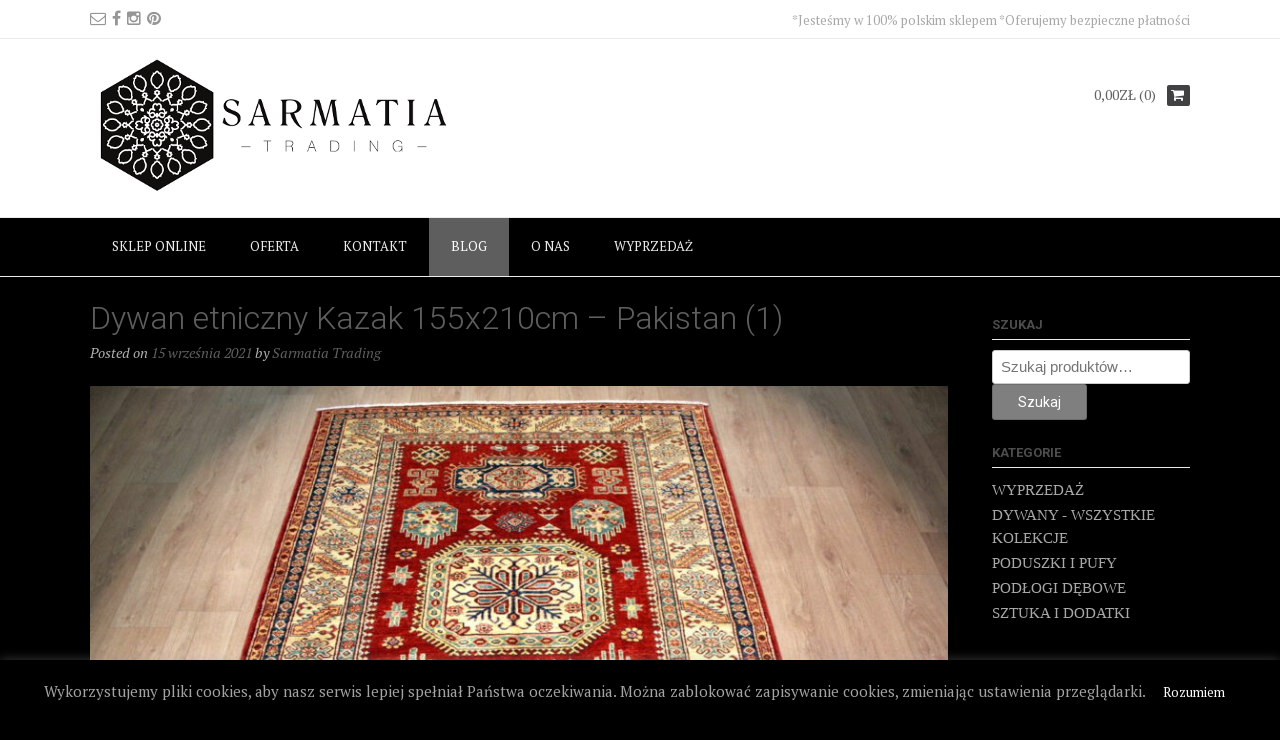

--- FILE ---
content_type: application/javascript
request_url: https://www.sarmatiatrading.pl/wp-content/plugins/woocommerce/assets/client/blocks/wc-blocks-data.js?ver=d4033068c24dafb13ccd
body_size: 19841
content:
(()=>{"use strict";var e={706:e=>{var t,r=function(){function e(e,t){if("function"!=typeof e)throw new TypeError("DataLoader must be constructed with a function which accepts Array<key> and returns Promise<Array<value>>, but got: "+e+".");this._batchLoadFn=e,this._maxBatchSize=function(e){if(!(!e||!1!==e.batch))return 1;var t=e&&e.maxBatchSize;if(void 0===t)return 1/0;if("number"!=typeof t||t<1)throw new TypeError("maxBatchSize must be a positive number: "+t);return t}(t),this._batchScheduleFn=function(e){var t=e&&e.batchScheduleFn;if(void 0===t)return a;if("function"!=typeof t)throw new TypeError("batchScheduleFn must be a function: "+t);return t}(t),this._cacheKeyFn=function(e){var t=e&&e.cacheKeyFn;if(void 0===t)return function(e){return e};if("function"!=typeof t)throw new TypeError("cacheKeyFn must be a function: "+t);return t}(t),this._cacheMap=function(e){if(!(!e||!1!==e.cache))return null;var t=e&&e.cacheMap;if(void 0===t)return new Map;if(null!==t){var r=["get","set","delete","clear"].filter((function(e){return t&&"function"!=typeof t[e]}));if(0!==r.length)throw new TypeError("Custom cacheMap missing methods: "+r.join(", "))}return t}(t),this._batch=null}var t=e.prototype;return t.load=function(e){if(null==e)throw new TypeError("The loader.load() function must be called with a value, but got: "+String(e)+".");var t=function(e){var t=e._batch;if(null!==t&&!t.hasDispatched&&t.keys.length<e._maxBatchSize&&(!t.cacheHits||t.cacheHits.length<e._maxBatchSize))return t;var r={hasDispatched:!1,keys:[],callbacks:[]};return e._batch=r,e._batchScheduleFn((function(){!function(e,t){if(t.hasDispatched=!0,0!==t.keys.length){var r=e._batchLoadFn(t.keys);if(!r||"function"!=typeof r.then)return s(e,t,new TypeError("DataLoader must be constructed with a function which accepts Array<key> and returns Promise<Array<value>>, but the function did not return a Promise: "+String(r)+"."));r.then((function(e){if(!n(e))throw new TypeError("DataLoader must be constructed with a function which accepts Array<key> and returns Promise<Array<value>>, but the function did not return a Promise of an Array: "+String(e)+".");if(e.length!==t.keys.length)throw new TypeError("DataLoader must be constructed with a function which accepts Array<key> and returns Promise<Array<value>>, but the function did not return a Promise of an Array of the same length as the Array of keys.\n\nKeys:\n"+String(t.keys)+"\n\nValues:\n"+String(e));i(t);for(var r=0;r<t.callbacks.length;r++){var a=e[r];a instanceof Error?t.callbacks[r].reject(a):t.callbacks[r].resolve(a)}})).catch((function(r){s(e,t,r)}))}else i(t)}(e,r)})),r}(this),r=this._cacheMap,a=this._cacheKeyFn(e);if(r){var o=r.get(a);if(o){var c=t.cacheHits||(t.cacheHits=[]);return new Promise((function(e){c.push((function(){e(o)}))}))}}t.keys.push(e);var l=new Promise((function(e,r){t.callbacks.push({resolve:e,reject:r})}));return r&&r.set(a,l),l},t.loadMany=function(e){if(!n(e))throw new TypeError("The loader.loadMany() function must be called with Array<key> but got: "+e+".");for(var t=[],r=0;r<e.length;r++)t.push(this.load(e[r]).catch((function(e){return e})));return Promise.all(t)},t.clear=function(e){var t=this._cacheMap;if(t){var r=this._cacheKeyFn(e);t.delete(r)}return this},t.clearAll=function(){var e=this._cacheMap;return e&&e.clear(),this},t.prime=function(e,t){var r=this._cacheMap;if(r){var a,s=this._cacheKeyFn(e);void 0===r.get(s)&&(t instanceof Error?(a=Promise.reject(t)).catch((function(){})):a=Promise.resolve(t),r.set(s,a))}return this},e}(),a="object"==typeof process&&"function"==typeof process.nextTick?function(e){t||(t=Promise.resolve()),t.then((function(){process.nextTick(e)}))}:"function"==typeof setImmediate?function(e){setImmediate(e)}:function(e){setTimeout(e)};function s(e,t,r){i(t);for(var a=0;a<t.keys.length;a++)e.clear(t.keys[a]),t.callbacks[a].reject(r)}function i(e){if(e.cacheHits)for(var t=0;t<e.cacheHits.length;t++)e.cacheHits[t]()}function n(e){return"object"==typeof e&&null!==e&&"number"==typeof e.length&&(0===e.length||e.length>0&&Object.prototype.hasOwnProperty.call(e,e.length-1))}e.exports=r}},t={};function r(a){var s=t[a];if(void 0!==s)return s.exports;var i=t[a]={exports:{}};return e[a](i,i.exports,r),i.exports}r.n=e=>{var t=e&&e.__esModule?()=>e.default:()=>e;return r.d(t,{a:t}),t},r.d=(e,t)=>{for(var a in t)r.o(t,a)&&!r.o(e,a)&&Object.defineProperty(e,a,{enumerable:!0,get:t[a]})},r.o=(e,t)=>Object.prototype.hasOwnProperty.call(e,t),r.r=e=>{"undefined"!=typeof Symbol&&Symbol.toStringTag&&Object.defineProperty(e,Symbol.toStringTag,{value:"Module"}),Object.defineProperty(e,"__esModule",{value:!0})};var a={};(()=>{r.r(a),r.d(a,{API_BLOCK_NAMESPACE:()=>I,CART_STORE_KEY:()=>Zt,CHECKOUT_STORE_KEY:()=>Oa,COLLECTIONS_STORE_KEY:()=>Za,EMPTY_CART_COUPONS:()=>C,EMPTY_CART_CROSS_SELLS:()=>O,EMPTY_CART_ERRORS:()=>N,EMPTY_CART_FEES:()=>M,EMPTY_CART_ITEMS:()=>D,EMPTY_CART_ITEM_ERRORS:()=>k,EMPTY_EXTENSIONS:()=>U,EMPTY_PAYMENT_METHODS:()=>L,EMPTY_PAYMENT_REQUIREMENTS:()=>Y,EMPTY_SHIPPING_RATES:()=>x,EMPTY_TAX_LINES:()=>j,PAYMENT_STORE_KEY:()=>si,QUERY_STATE_STORE_KEY:()=>mi,SCHEMA_STORE_KEY:()=>Ai,STORE_NOTICES_STORE_KEY:()=>Mi,VALIDATION_STORE_KEY:()=>Wi,getErrorDetails:()=>xt,hasInState:()=>xa,processErrorResponse:()=>Ut,updateState:()=>Qa});var e={};r.r(e),r.d(e,{getCartData:()=>q,getCartErrors:()=>Q,getCartItem:()=>re,getCartMeta:()=>X,getCartTotals:()=>K,getCouponBeingApplied:()=>J,getCouponBeingRemoved:()=>te,getCustomerData:()=>B,getHasCalculatedShipping:()=>z,getItemsPendingDelete:()=>ce,getItemsPendingQuantityUpdate:()=>oe,getNeedsShipping:()=>G,getShippingRates:()=>$,isApplyingCoupon:()=>W,isCartDataStale:()=>Z,isCustomerDataUpdating:()=>ie,isItemPendingDelete:()=>se,isItemPendingQuantity:()=>ae,isRemovingCoupon:()=>ee,isShippingRateBeingSelected:()=>ne});var t={};r.r(t),r.d(t,{addItemToCart:()=>pt,applyCoupon:()=>dt,applyExtensionCartUpdate:()=>lt,changeCartItemQuantity:()=>mt,itemIsPendingDelete:()=>it,itemIsPendingQuantity:()=>st,receiveApplyingCoupon:()=>tt,receiveCart:()=>Qe,receiveCartContents:()=>et,receiveCartItem:()=>at,receiveError:()=>We,receiveRemovingCoupon:()=>rt,removeCoupon:()=>ut,removeItemFromCart:()=>_t,selectShippingRate:()=>ht,setBillingAddress:()=>yt,setCartData:()=>Ze,setErrorData:()=>Je,setIsCartDataStale:()=>nt,setShippingAddress:()=>Et,shippingRatesBeingSelected:()=>ct,updateCustomerData:()=>gt,updatingCustomerData:()=>ot});var s={};r.r(s),r.d(s,{getCartData:()=>St,getCartTotals:()=>Tt});var i={};r.r(i),r.d(i,{getAdditionalFields:()=>Ir,getCheckoutStatus:()=>Cr,getCustomerId:()=>fr,getExtensionData:()=>Rr,getOrderId:()=>vr,getOrderNotes:()=>Ar,getRedirectUrl:()=>Pr,getShouldCreateAccount:()=>wr,getUseShippingAsBilling:()=>br,hasError:()=>Dr,hasOrder:()=>Or,isAfterProcessing:()=>xr,isBeforeProcessing:()=>Nr,isCalculating:()=>Yr,isComplete:()=>Mr,isIdle:()=>kr,isProcessing:()=>Lr,prefersCollection:()=>Ur});var n={};r.r(n),r.d(n,{__internalDecrementCalculating:()=>ha,__internalEmitAfterProcessingEvents:()=>na,__internalEmitValidateEvent:()=>ia,__internalIncrementCalculating:()=>ma,__internalProcessCheckoutResponse:()=>sa,__internalSetAfterProcessing:()=>da,__internalSetBeforeProcessing:()=>ca,__internalSetComplete:()=>ua,__internalSetCustomerId:()=>ya,__internalSetExtensionData:()=>va,__internalSetHasError:()=>_a,__internalSetIdle:()=>oa,__internalSetOrderNotes:()=>Ta,__internalSetProcessing:()=>la,__internalSetRedirectUrl:()=>pa,__internalSetShouldCreateAccount:()=>ga,__internalSetUseShippingAsBilling:()=>Ea,setAdditionalFields:()=>Sa,setPrefersCollection:()=>fa});var o={};r.r(o),r.d(o,{getCollection:()=>Ya,getCollectionError:()=>Ua,getCollectionHeader:()=>ja,getCollectionLastModified:()=>Ha});var c={};r.r(c),r.d(c,{receiveCollection:()=>qa,receiveCollectionError:()=>Ba,receiveLastModified:()=>$a});var l={};r.r(l),r.d(l,{getCollection:()=>za,getCollectionHeader:()=>Ka});var d={};r.r(d),r.d(d,{__internalEmitPaymentProcessingEvent:()=>ms,__internalRemoveAvailableExpressPaymentMethod:()=>Cs,__internalRemoveAvailablePaymentMethod:()=>Is,__internalSetActivePaymentMethod:()=>As,__internalSetAvailableExpressPaymentMethods:()=>ws,__internalSetAvailablePaymentMethods:()=>Rs,__internalSetExpressPaymentError:()=>_s,__internalSetExpressPaymentMethodsInitialized:()=>fs,__internalSetExpressPaymentStarted:()=>ys,__internalSetPaymentError:()=>gs,__internalSetPaymentIdle:()=>hs,__internalSetPaymentMethodData:()=>Ps,__internalSetPaymentMethodsInitialized:()=>Ts,__internalSetPaymentProcessing:()=>Es,__internalSetPaymentReady:()=>Ss,__internalSetPaymentResult:()=>bs,__internalSetShouldSavePaymentMethod:()=>vs,__internalUpdateAvailablePaymentMethods:()=>Ds});var u={};r.r(u),r.d(u,{expressPaymentMethodsInitialized:()=>Ws,getActivePaymentMethod:()=>qs,getActiveSavedPaymentMethods:()=>Xs,getActiveSavedToken:()=>Vs,getAvailableExpressPaymentMethods:()=>$s,getAvailablePaymentMethods:()=>Bs,getCurrentStatus:()=>Zs,getIncompatiblePaymentMethods:()=>zs,getPaymentMethodData:()=>Gs,getPaymentResult:()=>ei,getSavedPaymentMethods:()=>Ks,getShouldSavePaymentMethod:()=>Js,getState:()=>ti,hasPaymentError:()=>js,isExpressPaymentMethodActive:()=>Fs,isExpressPaymentStarted:()=>xs,isPaymentFailed:()=>Hs,isPaymentIdle:()=>ks,isPaymentPristine:()=>Ms,isPaymentProcessing:()=>Ls,isPaymentReady:()=>Ys,isPaymentStarted:()=>Ns,isPaymentSuccess:()=>Us,paymentMethodsInitialized:()=>Qs});var p={};r.r(p),r.d(p,{getValueForQueryContext:()=>ci,getValueForQueryKey:()=>oi});var _={};r.r(_),r.d(_,{setQueryValue:()=>ui,setValueForQueryContext:()=>pi});var m={};r.r(m),r.d(m,{getRoute:()=>hi,getRoutes:()=>yi});var h={};r.r(h),r.d(h,{receiveRoutes:()=>gi});var y={};r.r(y),r.d(y,{getRoute:()=>Si,getRoutes:()=>Ti});var E={};r.r(E),r.d(E,{registerContainer:()=>bi,unregisterContainer:()=>Ri});var g={};r.r(g),r.d(g,{getRegisteredContainers:()=>wi});var S={};r.r(S),r.d(S,{clearAllValidationErrors:()=>Fi,clearValidationError:()=>Vi,clearValidationErrors:()=>Hi,hideValidationError:()=>qi,setValidationErrors:()=>ji,showAllValidationErrors:()=>$i,showValidationError:()=>Bi});var T={};r.r(T),r.d(T,{getValidationError:()=>Gi,getValidationErrorId:()=>zi,hasValidationErrors:()=>Ki});const f=window.wp.notices,v=window.wp.data,A=window.wp.dataControls,P=window.wp.i18n,b="wc/store/cart",R={code:"cart_api_error",message:(0,P.__)("Unable to get cart data from the API.","woocommerce"),data:{status:500}},w=window.wc.wcSettings,I="wc/blocks",C=[],D=[],O=[],M=[],k=[],N=[],x=[],L=[],Y=[],U={},j=[],H={};Object.keys(w.defaultFields).forEach((e=>{H[e]=""})),delete H.email;const F={};Object.keys(w.defaultFields).forEach((e=>{F[e]=""}));const V={cartItemsPendingQuantity:[],cartItemsPendingDelete:[],cartData:{coupons:C,shippingRates:x,shippingAddress:H,billingAddress:F,items:D,itemsCount:0,itemsWeight:0,crossSells:O,needsShipping:!0,needsPayment:!1,hasCalculatedShipping:!0,fees:M,totals:{currency_code:"",currency_symbol:"",currency_minor_unit:2,currency_decimal_separator:".",currency_thousand_separator:",",currency_prefix:"",currency_suffix:"",total_items:"0",total_items_tax:"0",total_fees:"0",total_fees_tax:"0",total_discount:"0",total_discount_tax:"0",total_shipping:"0",total_shipping_tax:"0",total_price:"0",total_tax:"0",tax_lines:j},errors:k,paymentMethods:L,paymentRequirements:Y,extensions:U},metaData:{updatingCustomerData:!1,updatingSelectedRate:!1,applyingCoupon:"",removingCoupon:"",isCartDataStale:!1},errors:N},q=e=>e.cartData,B=e=>({shippingAddress:e.cartData.shippingAddress,billingAddress:e.cartData.billingAddress}),$=e=>e.cartData.shippingRates,G=e=>e.cartData.needsShipping,z=e=>e.cartData.hasCalculatedShipping,K=e=>e.cartData.totals||V.cartData.totals,X=e=>e.metaData||V.metaData,Q=e=>e.errors,W=e=>!!e.metaData.applyingCoupon,Z=e=>e.metaData.isCartDataStale,J=e=>e.metaData.applyingCoupon||"",ee=e=>!!e.metaData.removingCoupon,te=e=>e.metaData.removingCoupon||"",re=(e,t)=>e.cartData.items.find((e=>e.key===t)),ae=(e,t)=>e.cartItemsPendingQuantity.includes(t),se=(e,t)=>e.cartItemsPendingDelete.includes(t),ie=e=>!!e.metaData.updatingCustomerData,ne=e=>!!e.metaData.updatingSelectedRate,oe=e=>e.cartItemsPendingQuantity,ce=e=>e.cartItemsPendingDelete;var le=function(){return le=Object.assign||function(e){for(var t,r=1,a=arguments.length;r<a;r++)for(var s in t=arguments[r])Object.prototype.hasOwnProperty.call(t,s)&&(e[s]=t[s]);return e},le.apply(this,arguments)};function de(e){return e.toLowerCase()}Object.create,Object.create,"function"==typeof SuppressedError&&SuppressedError;var ue=[/([a-z0-9])([A-Z])/g,/([A-Z])([A-Z][a-z])/g],pe=/[^A-Z0-9]+/gi;function _e(e,t,r){return t instanceof RegExp?e.replace(t,r):t.reduce((function(e,t){return e.replace(t,r)}),e)}function me(e,t){var r=e.charAt(0),a=e.substr(1).toLowerCase();return t>0&&r>="0"&&r<="9"?"_"+r+a:""+r.toUpperCase()+a}function he(e,t){return 0===t?e.toLowerCase():me(e,t)}const ye=e=>((e,t)=>Object.entries(e).reduce(((e,[r,a])=>({...e,[t(0,r)]:a})),{}))(e,((e,t)=>{return void 0===r&&(r={}),function(e,t){return void 0===t&&(t={}),function(e,t){void 0===t&&(t={});for(var r=t.splitRegexp,a=void 0===r?ue:r,s=t.stripRegexp,i=void 0===s?pe:s,n=t.transform,o=void 0===n?de:n,c=t.delimiter,l=void 0===c?" ":c,d=_e(_e(e,a,"$1\0$2"),i,"\0"),u=0,p=d.length;"\0"===d.charAt(u);)u++;for(;"\0"===d.charAt(p-1);)p--;return d.slice(u,p).split("\0").map(o).join(l)}(e,le({delimiter:"",transform:me},t))}(t,le({transform:he},r));var r})),Ee=window.CustomEvent||null,ge=(e,{bubbles:t=!1,cancelable:r=!1,element:a,detail:s={}})=>{if(!Ee)return;a||(a=document.body);const i=new Ee(e,{bubbles:t,cancelable:r,detail:s});a.dispatchEvent(i)},Se="SET_CART_DATA",Te="SET_ERROR_DATA",fe="APPLYING_COUPON",ve="REMOVING_COUPON",Ae="RECEIVE_CART_ITEM",Pe="ITEM_PENDING_QUANTITY",be="SET_IS_CART_DATA_STALE",Re="RECEIVE_REMOVED_ITEM",we="UPDATING_CUSTOMER_DATA",Ie="SET_BILLING_ADDRESS",Ce="SET_SHIPPING_ADDRESS",De="UPDATING_SELECTED_SHIPPING_RATE",Oe=window.wp.apiFetch;var Me=r.n(Oe),ke=r(706),Ne=r.n(ke);const xe={},Le={code:"invalid_json",message:(0,P.__)("The response is not a valid JSON response.","woocommerce")},Ye=e=>{Me().setNonce&&"function"==typeof Me().setNonce?Me().setNonce(e):console.error('The monkey patched function on APIFetch, "setNonce", is not present, likely another plugin or some other code has removed this augmentation')},Ue=new(Ne())((e=>Me()({path:"/wc/store/v1/batch",method:"POST",data:{requests:e.map((e=>({...e,body:null==e?void 0:e.data})))}}).then((t=>(function(e){if("object"!=typeof e||null===e||!e.hasOwnProperty("responses"))throw new Error("Response not valid")}(t),e.map(((e,r)=>t.responses[r]||xe)))))),{batchScheduleFn:e=>setTimeout(e,300),cache:!1,maxBatchSize:25}),je=e=>({type:"API_FETCH_WITH_HEADERS",options:e}),He=e=>new Promise(((t,r)=>{e.method&&"GET"!==e.method?(async e=>await Ue.load(e))(e).then((e=>{throw function(e){if("object"!=typeof e||null===e||!("body"in e)||!("headers"in e))throw new Error("Response not valid")}(e),e.status>=200&&e.status<300&&(t({response:e.body,headers:e.headers}),Ye(e.headers)),e})).catch((e=>{e.headers&&Ye(e.headers),e.body?r(e.body):r(e)})):Me()({...e,parse:!1}).then((e=>{e.json().then((r=>{t({response:r,headers:e.headers}),Ye(e.headers)})).catch((()=>{r(Le)}))})).catch((e=>{Ye(e.headers),"function"==typeof e.json?e.json().then((e=>{r(e)})).catch((()=>{r(Le)})):r(e.message)}))})),Fe=e=>He(e),Ve={API_FETCH_WITH_HEADERS:({options:e})=>He(e)},qe=e=>!(e=>null===e)(e)&&e instanceof Object&&e.constructor===Object;function Be(e,t){return qe(e)&&t in e}const $e=e=>qe(e)&&Be(e,"code")&&Be(e,"message"),Ge=e=>e.quantity>=e.quantity_limits.minimum&&e.quantity<=e.quantity_limits.maximum&&e.quantity%e.quantity_limits.multiple_of==0,ze=(0,P.__)("Something went wrong. Please contact us to get assistance.","woocommerce"),Ke=(e,t,r)=>{const a=null==r?void 0:r.context;(0,v.select)("wc/store/payment").isExpressPaymentMethodActive()||void 0===a||(0,v.dispatch)("core/notices").createNotice(e,t,{isDismissible:!0,...r,context:a})},Xe=window.wp.htmlEntities,Qe=e=>({dispatch:t,select:r})=>{const a=ye(e),s=r.getCartData();((e=null,t=null)=>{t&&t.forEach((e=>{(0,v.dispatch)("core/notices").removeNotice(e.code,"wc/cart")})),null!==e&&e.forEach((e=>{$e(e)&&Ke("error",(0,Xe.decodeEntities)(e.message),{id:e.code,context:"wc/cart",isDismissible:!1})}))})(a.errors,s.errors),(({oldCart:e,newCart:t,cartItemsPendingQuantity:r=[],cartItemsPendingDelete:a=[]})=>{(0,v.select)(b).hasFinishedResolution("getCartData")&&(((e,t,r)=>{e.items.forEach((e=>{r.includes(e.key)||t.items.find((t=>t&&t.key===e.key))||(0,v.dispatch)("core/notices").createInfoNotice((0,P.sprintf)(/* translators: %s is the name of the item. */ /* translators: %s is the name of the item. */
(0,P.__)('"%s" was removed from your cart.',"woocommerce"),e.name),{context:"wc/cart",speak:!0,type:"snackbar",id:`${e.key}-removed`})}))})(e,t,a),((e,t)=>{t.items.forEach((t=>{const r=e.items.find((e=>e&&e.key===t.key)),a=0===e.items.length;if(!r&&!a)return;if(Ge(t))return;const s=t.quantity>t.quantity_limits.maximum,i=t.quantity<t.quantity_limits.minimum,n=t.quantity%t.quantity_limits.multiple_of!=0;(s||i||n)&&(n?(0,v.dispatch)("core/notices").createInfoNotice((0,P.sprintf)(/* translators: %1$s is the name of the item, %2$d is the quantity of the item. %3$d is a number that the quantity must be a multiple of. */ /* translators: %1$s is the name of the item, %2$d is the quantity of the item. %3$d is a number that the quantity must be a multiple of. */
(0,P.__)('The quantity of "%1$s" was changed to %2$d. You must purchase this product in groups of %3$d.',"woocommerce"),t.name,Math.floor(t.quantity/t.quantity_limits.multiple_of)*t.quantity_limits.multiple_of,t.quantity_limits.multiple_of),{context:"wc/cart",speak:!0,type:"snackbar",id:`${t.key}-quantity-update`}):i?(0,v.dispatch)("core/notices").createInfoNotice((0,P.sprintf)(/* translators: %1$s is the name of the item, %2$d is the quantity of the item. */ /* translators: %1$s is the name of the item, %2$d is the quantity of the item. */
(0,P.__)('The quantity of "%1$s" was increased to %2$d. This is the minimum required quantity.',"woocommerce"),t.name,t.quantity_limits.minimum),{context:"wc/cart",speak:!0,type:"snackbar",id:`${t.key}-quantity-update`}):(0,v.dispatch)("core/notices").createInfoNotice((0,P.sprintf)(/* translators: %1$s is the name of the item, %2$d is the quantity of the item. */ /* translators: %1$s is the name of the item, %2$d is the quantity of the item. */
(0,P.__)('The quantity of "%1$s" was decreased to %2$d. This is the maximum allowed quantity.',"woocommerce"),t.name,t.quantity_limits.maximum),{context:"wc/cart",speak:!0,type:"snackbar",id:`${t.key}-quantity-update`}))}))})(e,t),((e,t,r)=>{t.items.forEach((t=>{if(r.includes(t.key))return;const a=e.items.find((e=>e&&e.key===t.key));return a&&t.key===a.key?(t.quantity!==a.quantity&&Ge(t)&&(0,v.dispatch)("core/notices").createInfoNotice((0,P.sprintf)(/* translators: %1$s is the name of the item, %2$d is the quantity of the item. */ /* translators: %1$s is the name of the item, %2$d is the quantity of the item. */
(0,P.__)('The quantity of "%1$s" was changed to %2$d.',"woocommerce"),t.name,t.quantity),{context:"wc/cart",speak:!0,type:"snackbar",id:`${t.key}-quantity-update`}),t):void 0}))})(e,t,r))})({oldCart:s,newCart:a,cartItemsPendingQuantity:r.getItemsPendingQuantityUpdate(),cartItemsPendingDelete:r.getItemsPendingDelete()}),t.setCartData(a)},We=(e=null)=>({dispatch:t})=>{var r,a;$e(e)&&(t.setErrorData(e),null!==(r=e.data)&&void 0!==r&&r.cart&&t.receiveCart(null==e||null===(a=e.data)||void 0===a?void 0:a.cart))},Ze=e=>({type:Se,response:e}),Je=e=>({type:Te,error:e}),et=e=>{const t=ye(e),{shippingAddress:r,billingAddress:a,...s}=t;return{type:Se,response:s}},tt=e=>({type:fe,couponCode:e}),rt=e=>({type:ve,couponCode:e}),at=(e=null)=>({type:Ae,cartItem:e}),st=(e,t=!0)=>({type:Pe,cartItemKey:e,isPendingQuantity:t}),it=(e,t=!0)=>({type:Re,cartItemKey:e,isPendingDelete:t}),nt=(e=!0)=>({type:be,isCartDataStale:e}),ot=e=>({type:we,isResolving:e}),ct=e=>({type:De,isResolving:e}),lt=e=>async({dispatch:t})=>{try{const{response:r}=await Fe({path:"/wc/store/v1/cart/extensions",method:"POST",data:{namespace:e.namespace,data:e.data},cache:"no-store"});return t.receiveCart(r),r}catch(e){return t.receiveError(e),Promise.reject(e)}},dt=e=>async({dispatch:t})=>{try{t.receiveApplyingCoupon(e);const{response:r}=await Fe({path:"/wc/store/v1/cart/apply-coupon",method:"POST",data:{code:e},cache:"no-store"});return t.receiveCart(r),r}catch(e){return t.receiveError(e),Promise.reject(e)}finally{t.receiveApplyingCoupon("")}},ut=e=>async({dispatch:t})=>{try{t.receiveRemovingCoupon(e);const{response:r}=await Fe({path:"/wc/store/v1/cart/remove-coupon",method:"POST",data:{code:e},cache:"no-store"});return t.receiveCart(r),r}catch(e){return t.receiveError(e),Promise.reject(e)}finally{t.receiveRemovingCoupon("")}},pt=(e,t=1)=>async({dispatch:r})=>{try{ge("wc-blocks_adding_to_cart",{bubbles:!0,cancelable:!0});const{response:a}=await Fe({path:"/wc/store/v1/cart/add-item",method:"POST",data:{id:e,quantity:t},cache:"no-store"});return r.receiveCart(a),(({preserveCartData:e=!1})=>{ge("wc-blocks_added_to_cart",{bubbles:!0,cancelable:!0,detail:{preserveCartData:e}})})({preserveCartData:!0}),a}catch(e){return r.receiveError(e),Promise.reject(e)}},_t=e=>async({dispatch:t})=>{try{t.itemIsPendingDelete(e);const{response:r}=await Fe({path:"/wc/store/v1/cart/remove-item",data:{key:e},method:"POST",cache:"no-store"});return t.receiveCart(r),r}catch(e){return t.receiveError(e),Promise.reject(e)}finally{t.itemIsPendingDelete(e,!1)}},mt=(e,t)=>async({dispatch:r,select:a})=>{const s=a.getCartItem(e);if((null==s?void 0:s.quantity)!==t)try{r.itemIsPendingQuantity(e);const{response:a}=await Fe({path:"/wc/store/v1/cart/update-item",method:"POST",data:{key:e,quantity:t},cache:"no-store"});return r.receiveCart(a),a}catch(e){return r.receiveError(e),Promise.reject(e)}finally{r.itemIsPendingQuantity(e,!1)}},ht=(e,t=null)=>async({dispatch:r,select:a})=>{var s;const i=null===(s=a.getShippingRates().find((e=>e.package_id===t)))||void 0===s?void 0:s.shipping_rates.find((e=>!0===e.selected));if((null==i?void 0:i.rate_id)!==e)try{r.shippingRatesBeingSelected(!0);const{response:a}=await Fe({path:"/wc/store/v1/cart/select-shipping-rate",method:"POST",data:{package_id:t,rate_id:e},cache:"no-store"}),{shipping_address:s,billing_address:i,...n}=a;return r.receiveCart(n),a}catch(e){return r.receiveError(e),Promise.reject(e)}finally{r.shippingRatesBeingSelected(!1)}},yt=e=>({type:Ie,billingAddress:e}),Et=e=>({type:Ce,shippingAddress:e}),gt=(e,t=!0)=>async({dispatch:r})=>{try{r.updatingCustomerData(!0);const{response:a}=await Fe({path:"/wc/store/v1/cart/update-customer",method:"POST",data:e,cache:"no-store"});return t?r.receiveCartContents(a):r.receiveCart(a),a}catch(e){return r.receiveError(e),Promise.reject(e)}finally{r.updatingCustomerData(!1)}},St=()=>async({dispatch:e})=>{const t=await Me()({path:"/wc/store/v1/cart",method:"GET",cache:"no-store"}),{receiveCart:r,receiveError:a}=e;t?r(t):a(R)},Tt=()=>async({resolveSelect:e})=>{await e.getCartData()},ft=(e=[],t)=>t.type===Ae?e.map((e=>{var r;return e.key===(null===(r=t.cartItem)||void 0===r?void 0:r.key)?t.cartItem:e})):e,vt=(e,t)=>t.reduce(((t,r)=>(e&&e.hasOwnProperty(r)&&(t[r]=e[r]),t)),{}),At=(e,t,r)=>{let a,s=null;const i=(...i)=>{s=i,a&&clearTimeout(a),a=setTimeout((()=>{a=null,!r&&s&&e(...s)}),t),r&&!a&&e(...i)};return i.flush=()=>{a&&s&&(e(...s),clearTimeout(a),a=null)},i},Pt=window.wp.isShallowEqual;var bt=r.n(Pt);const Rt=e=>"string"==typeof e,wt=(e,t)=>e[t]?Array.from(e[t].values()).sort(((e,t)=>e.priority-t.priority)):[];let It=function(e){return e.SUCCESS="success",e.FAIL="failure",e.ERROR="error",e}({}),Ct=function(e){return e.CART="wc/cart",e.CHECKOUT="wc/checkout",e.PAYMENTS="wc/checkout/payments",e.EXPRESS_PAYMENTS="wc/checkout/express-payments",e.CONTACT_INFORMATION="wc/checkout/contact-information",e.SHIPPING_ADDRESS="wc/checkout/shipping-address",e.BILLING_ADDRESS="wc/checkout/billing-address",e.SHIPPING_METHODS="wc/checkout/shipping-methods",e.CHECKOUT_ACTIONS="wc/checkout/checkout-actions",e.ADDITIONAL_INFORMATION="wc/checkout/additional-information",e}({});const Dt=(e,t)=>qe(e)&&"type"in e&&e.type===t,Ot=e=>Dt(e,It.SUCCESS),Mt=e=>Dt(e,It.ERROR),kt=e=>Dt(e,It.FAIL),Nt=e=>!qe(e)||void 0===e.retry||!0===e.retry,xt=e=>{const t=Be(e.data,"details")?Object.entries(e.data.details):null;return t?t.reduce(((e,[t,{code:r,message:a,additional_errors:s=[],data:i}])=>[...e,{param:t,id:`${t}_${r}`,code:r,message:(0,Xe.decodeEntities)(a),data:i},...Array.isArray(s)?s.flatMap((e=>{if(!Be(e,"code")||!Be(e,"message"))return[];const r=[{param:t,id:`${t}_${e.code}`,code:e.code,message:(0,Xe.decodeEntities)(e.message),data:i}];return void 0!==e.data?[...r,...xt(e)]:r})):[]]),[]):[]},Lt=e=>{switch(e){case"woocommerce_rest_missing_email_address":case"woocommerce_rest_invalid_email_address":return Ct.CONTACT_INFORMATION;default:return Ct.CART}},Yt=(e,t)=>{switch(e){case"invalid_email":return Ct.CONTACT_INFORMATION;case"billing_address":return"invalid_email"===t?Ct.CONTACT_INFORMATION:Ct.BILLING_ADDRESS;case"shipping_address":return Ct.SHIPPING_ADDRESS;default:return}},Ut=(e,t)=>{if(!$e(e))return;if("rest_invalid_param"===e.code)return((e,t)=>{xt(e).forEach((({code:e,message:r,id:a,param:s,data:i})=>{let n="";qe(i)&&Be(i,"key")&&Be(i,"location")&&Rt(i.location)&&(n=(e=>{switch(e){case"contact":return Ct.CONTACT_INFORMATION;case"additional":return Ct.ADDITIONAL_INFORMATION;default:return}})(i.location)),Ke("error",r,{id:a,context:t||n||Yt(s,e)||Lt(e)})}))})(e,t);let r=(0,Xe.decodeEntities)(e.message)||ze;"invalid_json"===e.code&&(r=ze),Ke("error",r,{id:e.code,context:t||Lt(e.code)})},jt=window.wp.url,Ht="wc/store/validation",Ft=(e,t)=>"string"!=typeof t?t:"email"===e?(0,jt.isEmail)(t)?t.trim():"":"postcode"===e?t.replace(" ","").toUpperCase():t.trim(),Vt=(e,t)=>Object.keys(e).filter((r=>Ft(r,e[r])!==Ft(r,t[r]))),qt={customerDataIsInitialized:!1,doingPush:!1,customerData:{billingAddress:{},shippingAddress:{}},dirtyProps:{billingAddress:[],shippingAddress:[]}},Bt=()=>{if(qt.doingPush)return;if(qt.doingPush=!0,(()=>{const e=(0,v.select)(b).getCustomerData();qt.dirtyProps.billingAddress=[...qt.dirtyProps.billingAddress,...Vt(qt.customerData.billingAddress,e.billingAddress)],qt.dirtyProps.shippingAddress=[...qt.dirtyProps.shippingAddress,...Vt(qt.customerData.shippingAddress,e.shippingAddress)],qt.customerData=e})(),!(qt.dirtyProps.billingAddress.length>0||qt.dirtyProps.shippingAddress.length>0))return void(qt.doingPush=!1);if(!(e=>{const t=(0,v.select)(Ht);return 0===[...e.billingAddress.filter((e=>void 0!==t.getValidationError("billing_"+e))),...e.shippingAddress.filter((e=>void 0!==t.getValidationError("shipping_"+e)))].filter(Boolean).length})(qt.dirtyProps))return void(qt.doingPush=!1);const e={};qt.dirtyProps.billingAddress.length&&(e.billing_address=vt(qt.customerData.billingAddress,qt.dirtyProps.billingAddress)),qt.dirtyProps.shippingAddress.length&&(e.shipping_address=vt(qt.customerData.shippingAddress,qt.dirtyProps.shippingAddress)),(0,v.dispatch)(b).updateCustomerData(e).then((()=>{qt.dirtyProps.billingAddress=[],qt.dirtyProps.shippingAddress=[],qt.doingPush=!1,(()=>{const e=(0,v.select)("wc/store/store-notices").getRegisteredContainers(),{removeNotice:t}=(0,v.dispatch)("core/notices"),{getNotices:r}=(0,v.select)("core/notices");e.forEach((e=>{r(e).forEach((r=>{t(r.id,e)}))}))})()})).catch((e=>{qt.doingPush=!1,Ut(e)}))},$t=At((()=>{qt.doingPush?$t():Bt()}),1500),Gt="wc/store/payment";let zt=function(e){return e.IDLE="idle",e.EXPRESS_STARTED="express_started",e.PROCESSING="processing",e.READY="ready",e.ERROR="has_error",e}({});const Kt=async()=>!!(0,v.select)(b).hasFinishedResolution("getCartData")&&(await(0,v.dispatch)(Gt).__internalUpdateAvailablePaymentMethods(),!0),Xt=At(Kt,1e3),Qt=(0,v.registerStore)(b,{reducer:(e=V,t)=>{switch(t.type){case Te:t.error&&(e={...e,errors:[t.error]});break;case Se:t.response&&(e={...e,errors:N,cartData:{...e.cartData,...t.response}});break;case fe:(t.couponCode||""===t.couponCode)&&(e={...e,metaData:{...e.metaData,applyingCoupon:t.couponCode}});break;case Ie:e={...e,cartData:{...e.cartData,billingAddress:{...e.cartData.billingAddress,...t.billingAddress}}};break;case Ce:e={...e,cartData:{...e.cartData,shippingAddress:{...e.cartData.shippingAddress,...t.shippingAddress}}};break;case ve:(t.couponCode||""===t.couponCode)&&(e={...e,metaData:{...e.metaData,removingCoupon:t.couponCode}});break;case Pe:const r=e.cartItemsPendingQuantity.filter((e=>e!==t.cartItemKey));t.isPendingQuantity&&t.cartItemKey&&r.push(t.cartItemKey),e={...e,cartItemsPendingQuantity:r};break;case Re:const a=e.cartItemsPendingDelete.filter((e=>e!==t.cartItemKey));t.isPendingDelete&&t.cartItemKey&&a.push(t.cartItemKey),e={...e,cartItemsPendingDelete:a};break;case Ae:e={...e,errors:N,cartData:{...e.cartData,items:ft(e.cartData.items,t)}};break;case we:e={...e,metaData:{...e.metaData,updatingCustomerData:!!t.isResolving}};break;case De:e={...e,metaData:{...e.metaData,updatingSelectedRate:!!t.isResolving}};break;case be:e={...e,metaData:{...e.metaData,isCartDataStale:t.isCartDataStale}}}return e},actions:t,controls:A.controls,selectors:e,resolvers:s,__experimentalUseThunks:!0});Qt.subscribe(((e=!0)=>{if((0,v.select)(b).hasFinishedResolution("getCartData"))return qt.customerDataIsInitialized?void(bt()(qt.customerData,(0,v.select)(b).getCustomerData())||(e?$t():Bt())):(qt.customerData=(0,v.select)(b).getCustomerData(),void(qt.customerDataIsInitialized=!0))})),document.body.addEventListener("focusout",(e=>{e.target&&e.target instanceof Element&&"input"===e.target.tagName.toLowerCase()&&$t.flush()}));const Wt=Qt.subscribe((async()=>{await Kt()&&(Wt(),Qt.subscribe(Xt))})),Zt=b,Jt="wc/store/checkout";let er=function(e){return e.IDLE="idle",e.COMPLETE="complete",e.BEFORE_PROCESSING="before_processing",e.PROCESSING="processing",e.AFTER_PROCESSING="after_processing",e}({});const tr={order_id:0,customer_id:0,billing_address:{},shipping_address:{},additional_fields:{},...(0,w.getSetting)("checkoutData",{})||{}};var rr,ar,sr,ir,nr,or,cr,lr,dr,ur;const pr=(0,w.getSetting)("wcBlocksConfig",{buildPhase:1,pluginUrl:"",productCount:0,defaultAvatar:"",restApiRoutes:{},wordCountType:"words"}),_r=pr.pluginUrl+"assets/images/",mr=(pr.pluginUrl,pr.buildPhase,null===(rr=w.STORE_PAGES.shop)||void 0===rr||rr.permalink,null===(ar=w.STORE_PAGES.checkout)||void 0===ar||ar.id,null===(sr=w.STORE_PAGES.checkout)||void 0===sr||sr.permalink,null===(ir=w.STORE_PAGES.privacy)||void 0===ir||ir.permalink,null===(nr=w.STORE_PAGES.privacy)||void 0===nr||nr.title,null===(or=w.STORE_PAGES.terms)||void 0===or||or.permalink,null===(cr=w.STORE_PAGES.terms)||void 0===cr||cr.title,null===(lr=w.STORE_PAGES.cart)||void 0===lr||lr.id,null===(dr=w.STORE_PAGES.cart)||void 0===dr||dr.permalink,null!==(ur=w.STORE_PAGES.myaccount)&&void 0!==ur&&ur.permalink?w.STORE_PAGES.myaccount.permalink:(0,w.getSetting)("wpLoginUrl","/wp-login.php"),(0,w.getSetting)("localPickupEnabled",!1)),hr=(0,w.getSetting)("countries",{}),yr=(0,w.getSetting)("countryData",{}),Er=(Object.fromEntries(Object.keys(yr).filter((e=>!0===yr[e].allowBilling)).map((e=>[e,hr[e]||""]))),Object.fromEntries(Object.keys(yr).filter((e=>!0===yr[e].allowBilling)).map((e=>[e,yr[e].states||[]]))),Object.fromEntries(Object.keys(yr).filter((e=>!0===yr[e].allowShipping)).map((e=>[e,hr[e]||""]))),Object.fromEntries(Object.keys(yr).filter((e=>!0===yr[e].allowShipping)).map((e=>[e,yr[e].states||[]]))),Object.fromEntries(Object.keys(yr).map((e=>[e,yr[e].locale||[]])))),gr={address:["first_name","last_name","company","address_1","address_2","city","postcode","country","state","phone"],contact:["email"],additional:[]},Sr=(0,w.getSetting)("addressFieldsLocations",gr).address,Tr=((0,w.getSetting)("addressFieldsLocations",gr).contact,(0,w.getSetting)("addressFieldsLocations",gr).additional,(0,w.getSetting)("additionalFields",{}),(0,w.getSetting)("additionalContactFields",{}),(0,w.getSetting)("additionalAddressFields",{}),(0,w.getSetting)("collectableMethodIds",[])),fr=e=>e.customerId,vr=e=>e.orderId,Ar=e=>e.orderNotes,Pr=e=>e.redirectUrl,br=e=>e.useShippingAsBilling,Rr=e=>e.extensionData,wr=e=>e.shouldCreateAccount,Ir=e=>e.additionalFields,Cr=e=>e.status,Dr=e=>e.hasError,Or=e=>!!e.orderId,Mr=e=>e.status===er.COMPLETE,kr=e=>e.status===er.IDLE,Nr=e=>e.status===er.BEFORE_PROCESSING,xr=e=>e.status===er.AFTER_PROCESSING,Lr=e=>e.status===er.PROCESSING,Yr=e=>e.calculatingCount>0,Ur=e=>{if(void 0===e.prefersCollection){const e=(0,v.select)(b).getShippingRates();if(!e||!e.length)return!1;const r=e[0].shipping_rates.find((e=>e.selected));if(Be(r,"method_id")&&Rt(r.method_id))return t=null==r?void 0:r.method_id,!!mr&&(Array.isArray(t)?!!t.find((e=>Tr.includes(e))):Tr.includes(t))}var t;return e.prefersCollection},jr="SET_IDLE",Hr="SET_REDIRECT_URL",Fr="SET_CHECKOUT_COMPLETE",Vr="SET_BEFORE_PROCESSING",qr="SET_AFTER_PROCESSING",Br="SET_CHECKOUT_IS_PROCESSING",$r="SET_CHECKOUT_HAS_ERROR",Gr="SET_CHECKOUT_CUSTOMER_ID",zr="SET_CHECKOUT_ORDER_NOTES",Kr="INCREMENT_CALCULATING",Xr="DECREMENT_CALCULATING",Qr="SET_USE_SHIPPING_AS_BILLING",Wr="SET_SHOULD_CREATE_ACCOUNT",Zr="SET_PREFERS_COLLECTION",Jr="SET_EXTENSION_DATA",ea="SET_ADDITIONAL_FIELDS",ta=e=>qe(e)&&Be(e,"type"),ra=async(e,t,r)=>{const a=[],s=wt(e,t);for(const e of s)try{const t=await Promise.resolve(e.callback(r));if(!ta(t))continue;if(!t.hasOwnProperty("type"))throw new Error("Returned objects from event emitter observers must return an object with a type property");if(Mt(t)||kt(t))return a.push(t),a;a.push(t)}catch(e){return console.error(e),a.push({type:It.ERROR}),a}return a},aa=(window.wp.element,"checkout_success"),sa=e=>({dispatch:t})=>{const r=(e=>{const t={message:"",paymentStatus:"not set",redirectUrl:"",paymentDetails:{}};return"payment_result"in e&&(t.paymentStatus=e.payment_result.payment_status,t.redirectUrl=e.payment_result.redirect_url,e.payment_result.hasOwnProperty("payment_details")&&Array.isArray(e.payment_result.payment_details)&&e.payment_result.payment_details.forEach((({key:e,value:r})=>{t.paymentDetails[e]=(0,Xe.decodeEntities)(r)}))),"message"in e&&(t.message=(0,Xe.decodeEntities)(e.message)),!t.message&&"data"in e&&"status"in e.data&&e.data.status>299&&(t.message=(0,P.__)("Something went wrong. Please contact us to get assistance.","woocommerce")),t})(e);t.__internalSetRedirectUrl((null==r?void 0:r.redirectUrl)||""),(0,v.dispatch)(Gt).__internalSetPaymentResult(r),t.__internalSetAfterProcessing()},ia=({observers:e,setValidationErrors:t})=>({dispatch:r,registry:a})=>{const{createErrorNotice:s}=a.dispatch(f.store);((e,t)=>{const r=(0,v.select)("core/notices").getNotices(t),{removeNotice:a}=(0,v.dispatch)("core/notices");r.filter((e=>"error"===e.status)).forEach((e=>a(e.id,t)))})(),(async(e,t,r)=>{const a=wt(e,t),s=[];for(const e of a)try{const t=await Promise.resolve(e.callback(r));"object"==typeof t&&s.push(t)}catch(e){console.error(e)}return!s.length||s})(e,"checkout_validation",{}).then((e=>{!0!==e?(Array.isArray(e)&&e.forEach((({errorMessage:e,validationErrors:r,context:a="wc/checkout"})=>{s(e,{context:a}),t(r)})),r.__internalSetIdle(),r.__internalSetHasError()):r.__internalSetProcessing()}))},na=({observers:e,notices:t})=>({select:r,dispatch:a,registry:s})=>{const{createErrorNotice:i}=s.dispatch(f.store),n={redirectUrl:r.getRedirectUrl(),orderId:r.getOrderId(),customerId:r.getCustomerId(),orderNotes:r.getOrderNotes(),processingResponse:(0,v.select)(Gt).getPaymentResult()};r.hasError()?ra(e,"checkout_fail",n).then((e=>{(({observerResponses:e,notices:t,dispatch:r,createErrorNotice:a,data:s})=>{const i=(({observerResponses:e,createErrorNotice:t})=>{let r=null;return e.forEach((e=>{if((Mt(e)||kt(e))&&e.message&&Rt(e.message)){const a=e.messageContext&&Rt(e.messageContext)?{context:e.messageContext}:void 0;r=e,t(e.message,a)}})),r})({observerResponses:e,createErrorNotice:a});if(null!==i)Nt(i)?r.__internalSetIdle():r.__internalSetComplete(i);else{var n;t.checkoutNotices.some((e=>"error"===e.status))||t.expressPaymentNotices.some((e=>"error"===e.status))||t.paymentNotices.some((e=>"error"===e.status))||a((null===(n=s.processingResponse)||void 0===n?void 0:n.message)||(0,P.__)("Something went wrong. Please contact us to get assistance.","woocommerce"),{id:"checkout",context:"wc/checkout"}),r.__internalSetIdle()}})({observerResponses:e,notices:t,dispatch:a,createErrorNotice:i,data:n})})):ra(e,aa,n).then((e=>{(({observerResponses:e,dispatch:t,createErrorNotice:r})=>{let a=null,s=null;if(e.forEach((e=>{Ot(e)&&(a=e),(Mt(e)||kt(e))&&(s=e)})),a&&!s)t.__internalSetComplete(a);else if(qe(s)){if(s.message&&Rt(s.message)){const e=s.messageContext&&Rt(s.messageContext)?{context:s.messageContext}:void 0;r(s.message,e)}Nt(s)?t.__internalSetHasError(!0):t.__internalSetComplete(s)}else t.__internalSetComplete()})({observerResponses:e,dispatch:a,createErrorNotice:i})}))},oa=()=>({type:jr}),ca=()=>({type:Vr}),la=()=>({type:Br}),da=()=>({type:qr}),ua=(e={})=>({type:Fr,data:e}),pa=e=>({type:Hr,redirectUrl:e}),_a=(e=!0)=>({type:$r,hasError:e}),ma=()=>({type:Kr}),ha=()=>({type:Xr}),ya=e=>({type:Gr,customerId:e}),Ea=e=>({type:Qr,useShippingAsBilling:e}),ga=e=>({type:Wr,shouldCreateAccount:e}),Sa=e=>({type:ea,additionalFields:e}),Ta=e=>({type:zr,orderNotes:e}),fa=e=>({type:Zr,prefersCollection:e}),va=(e,t,r=!1)=>({type:Jr,extensionData:t,namespace:e,replace:r}),Aa=e=>{const t={};return void 0!==e.label&&(t.label=e.label),void 0!==e.required&&(t.required=e.required),void 0!==e.hidden&&(t.hidden=e.hidden),void 0===e.label||e.optionalLabel||(t.optionalLabel=(0,P.sprintf)(/* translators: %s Field label. */ /* translators: %s Field label. */
(0,P.__)("%s (optional)","woocommerce"),e.label)),e.priority&&("number"==typeof e.priority&&(t.index=e.priority),Rt(e.priority)&&(t.index=parseInt(e.priority,10))),e.hidden&&(t.required=!1),t},Pa=Object.entries(Er).map((([e,t])=>[e,Object.entries(t).map((([e,t])=>[e,Aa(t)])).reduce(((e,[t,r])=>(e[t]=r,e)),{})])).reduce(((e,[t,r])=>(e[t]=r,e)),{}),ba=e=>{const t=((e,t,r="")=>{const a=r&&void 0!==Pa[r]?Pa[r]:{};return e.map((e=>({key:e,...w.defaultFields[e]||{},...a[e]||{},...t[e]||{}}))).sort(((e,t)=>e.index-t.index))})(Sr,{},e.country),r=Object.assign({},e);return t.forEach((({key:t="",hidden:a=!1})=>{a&&((e,t)=>e in t)(t,e)&&(r[t]="")})),r},Ra={redirectUrl:"",status:er.IDLE,hasError:!1,orderId:tr.order_id,customerId:tr.customer_id,calculatingCount:0,orderNotes:"",useShippingAsBilling:(wa=tr.billing_address,Ia=tr.shipping_address,Sr.every((e=>wa[e]===Ia[e]))),shouldCreateAccount:!1,prefersCollection:void 0,extensionData:{},additionalFields:tr.additional_fields||{}};var wa,Ia;const Ca={reducer:(e=Ra,t)=>{var r;let a=e;switch(t.type){case jr:a=e.status!==er.IDLE?{...e,status:er.IDLE}:e;break;case Hr:a=void 0!==t.redirectUrl&&t.redirectUrl!==e.redirectUrl?{...e,redirectUrl:t.redirectUrl}:e;break;case Fr:a={...e,status:er.COMPLETE,redirectUrl:"string"==typeof(null===(r=t.data)||void 0===r?void 0:r.redirectUrl)?t.data.redirectUrl:e.redirectUrl};break;case Br:a={...e,status:er.PROCESSING,hasError:!1};break;case Vr:a={...e,status:er.BEFORE_PROCESSING,hasError:!1};break;case qr:a={...e,status:er.AFTER_PROCESSING};break;case $r:a={...e,hasError:t.hasError,status:e.status===er.PROCESSING||e.status===er.BEFORE_PROCESSING?er.IDLE:e.status};break;case Kr:a={...e,calculatingCount:e.calculatingCount+1};break;case Xr:a={...e,calculatingCount:Math.max(0,e.calculatingCount-1)};break;case Gr:void 0!==t.customerId&&(a={...e,customerId:t.customerId});break;case ea:void 0!==t.additionalFields&&(a={...e,additionalFields:{...e.additionalFields,...t.additionalFields}});break;case Qr:void 0!==t.useShippingAsBilling&&t.useShippingAsBilling!==e.useShippingAsBilling&&(a={...e,useShippingAsBilling:t.useShippingAsBilling});break;case Wr:void 0!==t.shouldCreateAccount&&t.shouldCreateAccount!==e.shouldCreateAccount&&(a={...e,shouldCreateAccount:t.shouldCreateAccount});break;case Zr:void 0!==t.prefersCollection&&t.prefersCollection!==e.prefersCollection&&(a={...e,prefersCollection:t.prefersCollection});break;case zr:void 0!==t.orderNotes&&e.orderNotes!==t.orderNotes&&(a={...e,orderNotes:t.orderNotes});break;case Jr:void 0!==t.extensionData&&void 0!==t.namespace&&(a={...e,extensionData:{...e.extensionData,[t.namespace]:t.replace?t.extensionData:{...e.extensionData[t.namespace],...t.extensionData}}})}return a},selectors:i,actions:n,__experimentalUseThunks:!0},Da=(0,v.createReduxStore)(Jt,Ca);(0,v.register)(Da);const Oa=Jt,Ma="wc/store/collections",ka=[],Na=(e,t)=>!!t&&!!t.reduce(((e,t)=>"object"==typeof e&&null!==e?e[t]:void 0),e);function xa(e,t){return Na(e,t)}const La=({state:e,namespace:t,resourceName:r,query:a,ids:s,type:i="items",fallback:n=ka})=>xa(e,[t,r,s=JSON.stringify(s),a=null!==a?(0,jt.addQueryArgs)("",a):"",i])?e[t][r][s][a][i]:n,Ya=(e,t,r,a=null,s=ka)=>La({state:e,namespace:t,resourceName:r,query:a,ids:s}),Ua=(e,t,r,a=null,s=ka)=>La({state:e,namespace:t,resourceName:r,query:a,ids:s,type:"error",fallback:null}),ja=(e,t,r,a,s=null,i=ka)=>{const n=((e,t,r,a=null,s=ka)=>La({state:e,namespace:t,resourceName:r,query:a,ids:s,type:"headers",fallback:void 0}))(e,r,a,s,i);return n&&n.get?n.has(t)?n.get(t):void 0:null},Ha=e=>e.lastModified||0,Fa={RECEIVE_COLLECTION:"RECEIVE_COLLECTION",RESET_COLLECTION:"RESET_COLLECTION",ERROR:"ERROR",RECEIVE_LAST_MODIFIED:"RECEIVE_LAST_MODIFIED",INVALIDATE_RESOLUTION_FOR_STORE:"INVALIDATE_RESOLUTION_FOR_STORE"};let Va=window.Headers||null;function qa(e,t,r="",a=[],s={items:[],headers:Va},i=!1){return{type:i?Fa.RESET_COLLECTION:Fa.RECEIVE_COLLECTION,namespace:e,resourceName:t,queryString:r,ids:a,response:s}}function Ba(e,t,r,a,s){return{type:"ERROR",namespace:e,resourceName:t,queryString:r,ids:a,response:{items:[],headers:Va,error:s}}}function $a(e){return{type:Fa.RECEIVE_LAST_MODIFIED,timestamp:e}}Va=Va?new Va:{get:()=>{},has:()=>{}};const Ga="wc/store/schema";function*za(e,t,r,a){const s=yield v.controls.resolveSelect(Ga,"getRoute",e,t,a),i=(0,jt.addQueryArgs)("",r);if(s)try{const{response:r=ka,headers:n}=yield je({path:s+i});n&&n.get&&n.has("last-modified")&&(yield function*(e){const t=yield v.controls.resolveSelect(Ma,"getCollectionLastModified");t?e>t&&(yield v.controls.dispatch(Ma,"invalidateResolutionForStore"),yield v.controls.dispatch(Ma,"receiveLastModified",e)):yield v.controls.dispatch(Ma,"receiveLastModified",e)}(parseInt(n.get("last-modified"),10))),yield qa(e,t,i,a,{items:r,headers:n})}catch(r){yield Ba(e,t,i,a,r)}else yield qa(e,t,i,a)}function*Ka(e,t,r,a,s){const i=[t,r,a,s].filter((e=>void 0!==e));yield v.controls.resolveSelect(Ma,"getCollection",...i)}function Xa(e,t,r,a=0){const s=t[a];if(a===t.length-1)return{...e,[s]:r};const i=e[s]||{};return{...e,[s]:Xa(i,t,r,a+1)}}function Qa(e,t,r){return Xa(e,t,r)}const Wa=(0,v.createReduxStore)(Ma,{reducer:(e={},t)=>{if(t.type===Fa.RECEIVE_LAST_MODIFIED)return t.timestamp===e.lastModified?e:{...e,lastModified:t.timestamp};if(t.type===Fa.INVALIDATE_RESOLUTION_FOR_STORE)return{};const{type:r,namespace:a,resourceName:s,queryString:i,response:n}=t,o=t.ids?JSON.stringify(t.ids):"[]";switch(r){case Fa.RECEIVE_COLLECTION:if(xa(e,[a,s,o,i]))return e;e=Qa(e,[a,s,o,i],n);break;case Fa.RESET_COLLECTION:case Fa.ERROR:e=Qa(e,[a,s,o,i],n)}return e},actions:c,controls:{...A.controls,...Ve},selectors:o,resolvers:l});(0,v.register)(Wa);const Za=Ma,Ja={status:zt.IDLE,activePaymentMethod:"",activeSavedToken:"",availablePaymentMethods:{},availableExpressPaymentMethods:{},savedPaymentMethods:(0,w.getSetting)("customerPaymentMethods",{}),paymentMethodData:{},paymentResult:null,paymentMethodsInitialized:!1,expressPaymentMethodsInitialized:!1,shouldSavePaymentMethod:!1};let es=function(e){return e.SET_PAYMENT_IDLE="SET_PAYMENT_IDLE",e.SET_EXPRESS_PAYMENT_STARTED="SET_EXPRESS_PAYMENT_STARTED",e.SET_PAYMENT_READY="SET_PAYMENT_READY",e.SET_PAYMENT_PROCESSING="SET_PAYMENT_PROCESSING",e.SET_PAYMENT_ERROR="SET_PAYMENT_ERROR",e.SET_PAYMENT_METHODS_INITIALIZED="SET_PAYMENT_METHODS_INITIALIZED",e.SET_EXPRESS_PAYMENT_METHODS_INITIALIZED="SET_EXPRESS_PAYMENT_METHODS_INITIALIZED",e.SET_ACTIVE_PAYMENT_METHOD="SET_ACTIVE_PAYMENT_METHOD",e.SET_SHOULD_SAVE_PAYMENT_METHOD="SET_SHOULD_SAVE_PAYMENT_METHOD",e.SET_AVAILABLE_PAYMENT_METHODS="SET_AVAILABLE_PAYMENT_METHODS",e.SET_AVAILABLE_EXPRESS_PAYMENT_METHODS="SET_AVAILABLE_EXPRESS_PAYMENT_METHODS",e.REMOVE_AVAILABLE_PAYMENT_METHOD="REMOVE_AVAILABLE_PAYMENT_METHOD",e.REMOVE_AVAILABLE_EXPRESS_PAYMENT_METHOD="REMOVE_AVAILABLE_EXPRESS_PAYMENT_METHOD",e.INITIALIZE_PAYMENT_METHODS="INITIALIZE_PAYMENT_METHODS",e.SET_PAYMENT_METHOD_DATA="SET_PAYMENT_METHOD_DATA",e.SET_PAYMENT_RESULT="SET_PAYMENT_RESULT",e}({});const ts=e=>Object.fromEntries(e.map((({package_id:e,shipping_rates:t})=>{var r;return[e,(null===(r=t.find((e=>e.selected)))||void 0===r?void 0:r.rate_id)||""]}))),rs=window.wc.wcBlocksRegistry,as=[{destination:{address_1:"",address_2:"",city:"",state:"",postcode:"",country:""},package_id:0,name:(0,P.__)("Shipping","woocommerce"),items:[{key:"33e75ff09dd601bbe69f351039152189",name:(0,P._x)("Beanie with Logo","example product in Cart Block","woocommerce"),quantity:2},{key:"6512bd43d9caa6e02c990b0a82652dca",name:(0,P._x)("Beanie","example product in Cart Block","woocommerce"),quantity:1}],shipping_rates:[{currency_code:"USD",currency_symbol:"$",currency_minor_unit:2,currency_decimal_separator:".",currency_thousand_separator:",",currency_prefix:"$",currency_suffix:"",name:(0,P.__)("Flat rate shipping","woocommerce"),description:"",delivery_time:"",price:"500",taxes:"0",rate_id:"flat_rate:0",instance_id:0,meta_data:[],method_id:"flat_rate",selected:!0},{currency_code:"USD",currency_symbol:"$",currency_minor_unit:2,currency_decimal_separator:".",currency_thousand_separator:",",currency_prefix:"$",currency_suffix:"",name:(0,P.__)("Free shipping","woocommerce"),description:"",delivery_time:"",price:"0",taxes:"0",rate_id:"free_shipping:1",instance_id:0,meta_data:[],method_id:"flat_rate",selected:!1},{currency_code:"USD",currency_symbol:"$",currency_minor_unit:2,currency_decimal_separator:".",currency_thousand_separator:",",currency_prefix:"$",currency_suffix:"",name:(0,P.__)("Local pickup","woocommerce"),description:"",delivery_time:"",price:"0",taxes:"0",rate_id:"pickup_location:1",instance_id:1,meta_data:[{key:"pickup_location",value:"New York"},{key:"pickup_address",value:"123 Easy Street, New York, 12345"}],method_id:"pickup_location",selected:!1},{currency_code:"USD",currency_symbol:"$",currency_minor_unit:2,currency_decimal_separator:".",currency_thousand_separator:",",currency_prefix:"$",currency_suffix:"",name:(0,P.__)("Local pickup","woocommerce"),description:"",delivery_time:"",price:"0",taxes:"0",rate_id:"pickup_location:2",instance_id:1,meta_data:[{key:"pickup_location",value:"Los Angeles"},{key:"pickup_address",value:"123 Easy Street, Los Angeles, California, 90210"}],method_id:"pickup_location",selected:!1}]}],ss=(0,w.getSetting)("displayCartPricesIncludingTax",!1),is={coupons:[],shipping_rates:(0,w.getSetting)("shippingMethodsExist",!1)||(0,w.getSetting)("localPickupEnabled",!1)?as:[],items:[{key:"1",id:1,type:"simple",quantity:2,catalog_visibility:"visible",name:(0,P.__)("Beanie","woocommerce"),summary:(0,P.__)("Beanie","woocommerce"),short_description:(0,P.__)("Warm hat for winter","woocommerce"),description:"Pellentesque habitant morbi tristique senectus et netus et malesuada fames ac turpis egestas. Vestibulum tortor quam, feugiat vitae, ultricies eget, tempor sit amet, ante. Donec eu libero sit amet quam egestas semper. Aenean ultricies mi vitae est. Mauris placerat eleifend leo.",sku:"woo-beanie",permalink:"https://example.org",low_stock_remaining:2,backorders_allowed:!1,show_backorder_badge:!1,sold_individually:!1,quantity_limits:{minimum:1,maximum:99,multiple_of:1,editable:!0},images:[{id:10,src:_r+"previews/beanie.jpg",thumbnail:_r+"previews/beanie.jpg",srcset:"",sizes:"",name:"",alt:""}],variation:[{attribute:(0,P.__)("Color","woocommerce"),value:(0,P.__)("Yellow","woocommerce")},{attribute:(0,P.__)("Size","woocommerce"),value:(0,P.__)("Small","woocommerce")}],prices:{currency_code:"USD",currency_symbol:"$",currency_minor_unit:2,currency_decimal_separator:".",currency_thousand_separator:",",currency_prefix:"$",currency_suffix:"",price:ss?"12000":"10000",regular_price:ss?"12000":"10000",sale_price:ss?"12000":"10000",price_range:null,raw_prices:{precision:6,price:ss?"12000000":"10000000",regular_price:ss?"12000000":"10000000",sale_price:ss?"12000000":"10000000"}},totals:{currency_code:"USD",currency_symbol:"$",currency_minor_unit:2,currency_decimal_separator:".",currency_thousand_separator:",",currency_prefix:"$",currency_suffix:"",line_subtotal:"2000",line_subtotal_tax:"400",line_total:"2000",line_total_tax:"400"},extensions:{},item_data:[]},{key:"2",id:2,type:"simple",quantity:1,catalog_visibility:"visible",name:(0,P.__)("Cap","woocommerce"),summary:(0,P.__)("Cap","woocommerce"),short_description:(0,P.__)("Lightweight baseball cap","woocommerce"),description:"Pellentesque habitant morbi tristique senectus et netus et malesuada fames ac turpis egestas. Vestibulum tortor quam, feugiat vitae, ultricies eget, tempor sit amet, ante. Donec eu libero sit amet quam egestas semper. Aenean ultricies mi vitae est. Mauris placerat eleifend leo.",sku:"woo-cap",low_stock_remaining:null,permalink:"https://example.org",backorders_allowed:!1,show_backorder_badge:!1,sold_individually:!1,quantity_limits:{minimum:1,maximum:99,multiple_of:1,editable:!0},images:[{id:11,src:_r+"previews/cap.jpg",thumbnail:_r+"previews/cap.jpg",srcset:"",sizes:"",name:"",alt:""}],variation:[{attribute:(0,P.__)("Color","woocommerce"),value:(0,P.__)("Orange","woocommerce")}],prices:{currency_code:"USD",currency_symbol:"$",currency_minor_unit:2,currency_decimal_separator:".",currency_thousand_separator:",",currency_prefix:"$",currency_suffix:"",price:ss?"2400":"2000",regular_price:ss?"2400":"2000",sale_price:ss?"2400":"2000",price_range:null,raw_prices:{precision:6,price:ss?"24000000":"20000000",regular_price:ss?"24000000":"20000000",sale_price:ss?"24000000":"20000000"}},totals:{currency_code:"USD",currency_symbol:"$",currency_minor_unit:2,currency_decimal_separator:".",currency_thousand_separator:",",currency_prefix:"$",currency_suffix:"",line_subtotal:"2000",line_subtotal_tax:"400",line_total:"2000",line_total_tax:"400"},extensions:{},item_data:[]}],cross_sells:[{id:1,name:(0,P.__)("Polo","woocommerce"),parent:0,type:"simple",variation:"",permalink:"https://example.org",sku:"woo-polo",short_description:(0,P.__)("Polo","woocommerce"),description:(0,P.__)("Polo","woocommerce"),on_sale:!1,prices:{currency_code:"USD",currency_symbol:"$",currency_minor_unit:2,currency_decimal_separator:".",currency_thousand_separator:",",currency_prefix:"$",currency_suffix:"",price:ss?"24000":"20000",regular_price:ss?"24000":"20000",sale_price:ss?"12000":"10000",price_range:null},price_html:"",average_rating:"4.5",review_count:2,images:[{id:17,src:_r+"previews/polo.jpg",thumbnail:_r+"previews/polo.jpg",srcset:"",sizes:"",name:"",alt:""}],categories:[],tags:[],attributes:[],variations:[],has_options:!1,is_purchasable:!0,is_in_stock:!0,is_on_backorder:!1,low_stock_remaining:null,sold_individually:!1,add_to_cart:{text:"",description:"",url:"",minimum:1,maximum:99,multiple_of:1}},{id:2,name:(0,P.__)("Long Sleeve Tee","woocommerce"),parent:0,type:"simple",variation:"",permalink:"https://example.org",sku:"woo-long-sleeve-tee",short_description:(0,P.__)("Long Sleeve Tee","woocommerce"),description:(0,P.__)("Long Sleeve Tee","woocommerce"),on_sale:!1,prices:{currency_code:"USD",currency_symbol:"$",currency_minor_unit:2,currency_decimal_separator:".",currency_thousand_separator:",",currency_prefix:"$",currency_suffix:"",price:ss?"30000":"25000",regular_price:ss?"30000":"25000",sale_price:ss?"30000":"25000",price_range:null},price_html:"",average_rating:"4",review_count:2,images:[{id:17,src:_r+"previews/long-sleeve-tee.jpg",thumbnail:_r+"previews/long-sleeve-tee.jpg",srcset:"",sizes:"",name:"",alt:""}],categories:[],tags:[],attributes:[],variations:[],has_options:!1,is_purchasable:!0,is_in_stock:!0,is_on_backorder:!1,low_stock_remaining:null,sold_individually:!1,add_to_cart:{text:"",description:"",url:"",minimum:1,maximum:99,multiple_of:1}},{id:3,name:(0,P.__)("Hoodie with Zipper","woocommerce"),parent:0,type:"simple",variation:"",permalink:"https://example.org",sku:"woo-hoodie-with-zipper",short_description:(0,P.__)("Hoodie with Zipper","woocommerce"),description:(0,P.__)("Hoodie with Zipper","woocommerce"),on_sale:!0,prices:{currency_code:"USD",currency_symbol:"$",currency_minor_unit:2,currency_decimal_separator:".",currency_thousand_separator:",",currency_prefix:"$",currency_suffix:"",price:ss?"15000":"12500",regular_price:ss?"30000":"25000",sale_price:ss?"15000":"12500",price_range:null},price_html:"",average_rating:"1",review_count:2,images:[{id:17,src:_r+"previews/hoodie-with-zipper.jpg",thumbnail:_r+"previews/hoodie-with-zipper.jpg",srcset:"",sizes:"",name:"",alt:""}],categories:[],tags:[],attributes:[],variations:[],has_options:!1,is_purchasable:!0,is_in_stock:!0,is_on_backorder:!1,low_stock_remaining:null,sold_individually:!1,add_to_cart:{text:"",description:"",url:"",minimum:1,maximum:99,multiple_of:1}},{id:4,name:(0,P.__)("Hoodie with Logo","woocommerce"),parent:0,type:"simple",variation:"",permalink:"https://example.org",sku:"woo-hoodie-with-logo",short_description:(0,P.__)("Polo","woocommerce"),description:(0,P.__)("Polo","woocommerce"),on_sale:!1,prices:{currency_code:"USD",currency_symbol:"$",currency_minor_unit:2,currency_decimal_separator:".",currency_thousand_separator:",",currency_prefix:"$",currency_suffix:"",price:ss?"4500":"4250",regular_price:ss?"4500":"4250",sale_price:ss?"4500":"4250",price_range:null},price_html:"",average_rating:"5",review_count:2,images:[{id:17,src:_r+"previews/hoodie-with-logo.jpg",thumbnail:_r+"previews/hoodie-with-logo.jpg",srcset:"",sizes:"",name:"",alt:""}],categories:[],tags:[],attributes:[],variations:[],has_options:!1,is_purchasable:!0,is_in_stock:!0,is_on_backorder:!1,low_stock_remaining:null,sold_individually:!1,add_to_cart:{text:"",description:"",url:"",minimum:1,maximum:99,multiple_of:1}},{id:5,name:(0,P.__)("Hoodie with Pocket","woocommerce"),parent:0,type:"simple",variation:"",permalink:"https://example.org",sku:"woo-hoodie-with-pocket",short_description:(0,P.__)("Hoodie with Pocket","woocommerce"),description:(0,P.__)("Hoodie with Pocket","woocommerce"),on_sale:!0,prices:{currency_code:"USD",currency_symbol:"$",currency_minor_unit:2,currency_decimal_separator:".",currency_thousand_separator:",",currency_prefix:"$",currency_suffix:"",price:ss?"3500":"3250",regular_price:ss?"4500":"4250",sale_price:ss?"3500":"3250",price_range:null},price_html:"",average_rating:"3.75",review_count:4,images:[{id:17,src:_r+"previews/hoodie-with-pocket.jpg",thumbnail:_r+"previews/hoodie-with-pocket.jpg",srcset:"",sizes:"",name:"",alt:""}],categories:[],tags:[],attributes:[],variations:[],has_options:!1,is_purchasable:!0,is_in_stock:!0,is_on_backorder:!1,low_stock_remaining:null,sold_individually:!1,add_to_cart:{text:"",description:"",url:"",minimum:1,maximum:99,multiple_of:1}},{id:6,name:(0,P.__)("T-Shirt","woocommerce"),parent:0,type:"simple",variation:"",permalink:"https://example.org",sku:"woo-t-shirt",short_description:(0,P.__)("T-Shirt","woocommerce"),description:(0,P.__)("T-Shirt","woocommerce"),on_sale:!1,prices:{currency_code:"USD",currency_symbol:"$",currency_minor_unit:2,currency_decimal_separator:".",currency_thousand_separator:",",currency_prefix:"$",currency_suffix:"",price:ss?"1800":"1500",regular_price:ss?"1800":"1500",sale_price:ss?"1800":"1500",price_range:null},price_html:"",average_rating:"3",review_count:2,images:[{id:17,src:_r+"previews/tshirt.jpg",thumbnail:_r+"previews/tshirt.jpg",srcset:"",sizes:"",name:"",alt:""}],categories:[],tags:[],attributes:[],variations:[],has_options:!1,is_purchasable:!0,is_in_stock:!0,is_on_backorder:!1,low_stock_remaining:null,sold_individually:!1,add_to_cart:{text:"",description:"",url:"",minimum:1,maximum:99,multiple_of:1}}],fees:[{id:"fee",name:(0,P.__)("Fee","woocommerce"),totals:{currency_code:"USD",currency_symbol:"$",currency_minor_unit:2,currency_decimal_separator:".",currency_thousand_separator:",",currency_prefix:"$",currency_suffix:"",total:"100",total_tax:"20"}}],items_count:3,items_weight:0,needs_payment:!0,needs_shipping:(0,w.getSetting)("shippingEnabled",!0),has_calculated_shipping:!0,shipping_address:{first_name:"",last_name:"",company:"",address_1:"",address_2:"",city:"",state:"",postcode:"",country:"",phone:""},billing_address:{first_name:"",last_name:"",company:"",address_1:"",address_2:"",city:"",state:"",postcode:"",country:"",email:"",phone:""},totals:{currency_code:"USD",currency_symbol:"$",currency_minor_unit:2,currency_decimal_separator:".",currency_thousand_separator:",",currency_prefix:"$",currency_suffix:"",total_items:"4000",total_items_tax:"800",total_fees:"100",total_fees_tax:"20",total_discount:"0",total_discount_tax:"0",total_shipping:"0",total_shipping_tax:"0",total_tax:"820",total_price:"4920",tax_lines:[{name:(0,P.__)("Sales tax","woocommerce"),rate:"20%",price:"820"}]},errors:[],payment_methods:["cod","bacs","cheque"],payment_requirements:["products"],extensions:{}},ns=(e,t,r=!1)=>{const{createErrorNotice:a}=(0,v.dispatch)("core/notices"),s=r?Ct.EXPRESS_PAYMENTS:Ct.PAYMENTS;a(`${(0,P.sprintf)(/* translators: %s the id of the payment method being registered (bank transfer, cheque...) */ /* translators: %s the id of the payment method being registered (bank transfer, cheque...) */
(0,P.__)("There was an error registering the payment method with id '%s': ","woocommerce"),e.paymentMethodId)} ${t}`,{context:s,id:`wc-${e.paymentMethodId}-registration-error`})},os=async(e=!1)=>{let t={};const r=e?(0,rs.getExpressPaymentMethods)():(0,rs.getPaymentMethods)(),a=e=>{const{name:r}=e;t={...t,[e.name]:{name:r}}},s=e?Object.keys(r):Array.from(new Set([...(0,w.getSetting)("paymentMethodSortOrder",[]),...Object.keys(r)])),i=(()=>{let e;if((0,v.select)("core/editor")){const t={cartCoupons:is.coupons,cartItems:is.items,crossSellsProducts:is.cross_sells,cartFees:is.fees,cartItemsCount:is.items_count,cartItemsWeight:is.items_weight,cartNeedsPayment:is.needs_payment,cartNeedsShipping:is.needs_shipping,cartItemErrors:k,cartTotals:is.totals,cartIsLoading:!1,cartErrors:N,billingData:V.cartData.billingAddress,billingAddress:V.cartData.billingAddress,shippingAddress:V.cartData.shippingAddress,extensions:U,shippingRates:is.shipping_rates,isLoadingRates:!1,cartHasCalculatedShipping:is.has_calculated_shipping,paymentRequirements:is.payment_requirements,receiveCart:()=>{}};e={cart:t,cartTotals:t.cartTotals,cartNeedsShipping:t.cartNeedsShipping,billingData:t.billingAddress,billingAddress:t.billingAddress,shippingAddress:t.shippingAddress,selectedShippingMethods:ts(t.shippingRates),paymentMethods:is.payment_methods,paymentRequirements:t.paymentRequirements}}else{const t=(0,v.select)(b),r=t.getCartData(),a=t.getCartErrors(),s=t.getCartTotals(),i=!t.hasFinishedResolution("getCartData"),n=t.isCustomerDataUpdating(),o=ts(r.shippingRates);e={cart:{cartCoupons:r.coupons,cartItems:r.items,crossSellsProducts:r.crossSells,cartFees:r.fees,cartItemsCount:r.itemsCount,cartItemsWeight:r.itemsWeight,cartNeedsPayment:r.needsPayment,cartNeedsShipping:r.needsShipping,cartItemErrors:r.errors,cartTotals:s,cartIsLoading:i,cartErrors:a,billingData:ba(r.billingAddress),billingAddress:ba(r.billingAddress),shippingAddress:ba(r.shippingAddress),extensions:r.extensions,shippingRates:r.shippingRates,isLoadingRates:n,cartHasCalculatedShipping:r.hasCalculatedShipping,paymentRequirements:r.paymentRequirements,receiveCart:(0,v.dispatch)(b).receiveCart},cartTotals:r.totals,cartNeedsShipping:r.needsShipping,billingData:r.billingAddress,billingAddress:r.billingAddress,shippingAddress:r.shippingAddress,selectedShippingMethods:o,paymentMethods:r.paymentMethods,paymentRequirements:r.paymentRequirements}}return e})(),n=i.paymentMethods,o=!!(0,v.select)("core/editor");for(let t=0;t<s.length;t++){const c=s[t],l=r[c];if(l)try{const t=!(!o&&!e)||n.includes(c),r=!!o||t&&await Promise.resolve(l.canMakePayment(i));if(r){if("object"==typeof r&&r.error)throw new Error(r.error.message);a(l)}}catch(t){(w.CURRENT_USER_IS_ADMIN||o)&&ns(l,t,e)}}const c=Object.keys(t),l=e?(0,v.select)(Gt).getAvailableExpressPaymentMethods():(0,v.select)(Gt).getAvailablePaymentMethods();if(Object.keys(l).length===c.length&&Object.keys(l).every((e=>c.includes(e))))return!0;const{__internalSetAvailablePaymentMethods:d,__internalSetAvailableExpressPaymentMethods:u}=(0,v.dispatch)(Gt);return(e?u:d)(t),!0},cs=async e=>{const t=Object.keys(e),r=Object.keys((0,v.select)(Gt).getAvailableExpressPaymentMethods()),a=[...t,...r],s=(0,v.select)(Gt).getSavedPaymentMethods(),i=Object.keys(s).flatMap((e=>s[e]))[0]||void 0;if(i){const e=i.tokenId.toString(),t=i.method.gateway,r=`wc-${t}-payment-token`;return void(0,v.dispatch)(Gt).__internalSetActivePaymentMethod(t,{token:e,payment_method:t,[r]:e,isSavedToken:!0})}const n=(0,v.select)(Gt).getActivePaymentMethod();n&&a.includes(n)||((0,v.dispatch)(Gt).__internalSetPaymentIdle(),(0,v.dispatch)(Gt).__internalSetActivePaymentMethod(t[0]))},ls=window.wp.deprecated;var ds=r.n(ls);const us=e=>["first_name","last_name","company","address_1","address_2","city","state","postcode","country","phone"].every((t=>Be(e,t))),ps=e=>us(e)&&Be(e,"email"),_s=e=>({registry:t})=>{const{createErrorNotice:r,removeNotice:a}=t.dispatch(f.store);e?r(e,{id:"wc-express-payment-error",context:Ct.EXPRESS_PAYMENTS}):a("wc-express-payment-error",Ct.EXPRESS_PAYMENTS)},ms=(e,t)=>({dispatch:r,registry:a})=>{const{createErrorNotice:s,removeNotice:i}=a.dispatch("core/notices");return i("wc-payment-error",Ct.PAYMENTS),ra(e,"payment_setup",{}).then((e=>{let i,n,o,c;e.forEach((e=>{Ot(e)&&(i=e),(Mt(e)||kt(e))&&(n=e);const{billingAddress:t,billingData:r,shippingAddress:a,shippingData:s}=(null==e?void 0:e.meta)||{};o=t,c=a,r&&(o=r,ds()("returning billingData from an onPaymentProcessing observer in WooCommerce Blocks",{version:"9.5.0",alternative:"billingAddress",link:"https://github.com/woocommerce/woocommerce-blocks/pull/6369"})),Be(s,"address")&&s.address&&(c=s.address,ds()("returning shippingData from an onPaymentProcessing observer in WooCommerce Blocks",{version:"9.5.0",alternative:"shippingAddress",link:"https://github.com/woocommerce/woocommerce-blocks/pull/8163"}))}));const{setBillingAddress:l,setShippingAddress:d}=a.dispatch(Zt);if(ta(i)&&!n){var u;const{paymentMethodData:e}=(null===(u=i)||void 0===u?void 0:u.meta)||{};ps(o)&&l(o),us(c)&&d(c),r.__internalSetPaymentMethodData(qe(e)?e:{}),r.__internalSetPaymentReady()}else if(kt(n)){var p;const{paymentMethodData:e}=(null===(p=n)||void 0===p?void 0:p.meta)||{};if(Be(n,"message")&&Rt(n.message)&&n.message.length){let e=Ct.PAYMENTS;Be(n,"messageContext")&&Rt(n.messageContext)&&n.messageContext.length&&(e=n.messageContext),s(n.message,{id:"wc-payment-error",isDismissible:!1,context:e})}ps(o)&&l(o),r.__internalSetPaymentMethodData(qe(e)?e:{}),r.__internalSetPaymentError()}else if(Mt(n)){if(Be(n,"message")&&Rt(n.message)&&n.message.length){let e=Ct.PAYMENTS;Be(n,"messageContext")&&Rt(n.messageContext)&&n.messageContext.length&&(e=n.messageContext),s(n.message,{id:"wc-payment-error",isDismissible:!1,context:e})}r.__internalSetPaymentError(),_=n.validationErrors,qe(_)&&Object.entries(_).every((([e,t])=>{return Rt(e)&&qe(r=t)&&Be(r,"message")&&Be(r,"hidden")&&Rt(r.message)&&"boolean"==typeof r.hidden;var r}))&&t(n.validationErrors)}else r.__internalSetPaymentReady();var _}))},hs=()=>({type:es.SET_PAYMENT_IDLE}),ys=()=>({type:es.SET_EXPRESS_PAYMENT_STARTED}),Es=()=>({type:es.SET_PAYMENT_PROCESSING}),gs=()=>({type:es.SET_PAYMENT_ERROR}),Ss=()=>({type:es.SET_PAYMENT_READY}),Ts=e=>async({select:t,dispatch:r})=>{const a=t.getAvailablePaymentMethods();e&&await cs(a),r({type:es.SET_PAYMENT_METHODS_INITIALIZED,initialized:e})},fs=e=>({type:es.SET_EXPRESS_PAYMENT_METHODS_INITIALIZED,initialized:e}),vs=e=>({type:es.SET_SHOULD_SAVE_PAYMENT_METHOD,shouldSavePaymentMethod:e}),As=(e,t={})=>({type:es.SET_ACTIVE_PAYMENT_METHOD,activePaymentMethod:e,paymentMethodData:t}),Ps=(e={})=>({type:es.SET_PAYMENT_METHOD_DATA,paymentMethodData:e}),bs=e=>({type:es.SET_PAYMENT_RESULT,data:e}),Rs=e=>async({dispatch:t,select:r})=>{r.getActivePaymentMethod()in e||await cs(e),t({type:es.SET_AVAILABLE_PAYMENT_METHODS,paymentMethods:e})},ws=e=>({type:es.SET_AVAILABLE_EXPRESS_PAYMENT_METHODS,paymentMethods:e}),Is=e=>({type:es.REMOVE_AVAILABLE_PAYMENT_METHOD,name:e}),Cs=e=>({type:es.REMOVE_AVAILABLE_EXPRESS_PAYMENT_METHOD,name:e});function Ds(){return async({select:e,dispatch:t})=>{const r=await os(!0),a=await os(!1),{paymentMethodsInitialized:s,expressPaymentMethodsInitialized:i}=e;a&&!s()&&t(Ts(!0)),r&&!i()&&t(fs(!0))}}const Os={};(0,w.getSetting)("globalPaymentMethods")&&(0,w.getSetting)("globalPaymentMethods").forEach((e=>{Os[e.id]=e.title}));const Ms=e=>(ds()("isPaymentPristine",{since:"9.6.0",alternative:"isPaymentIdle",plugin:"WooCommerce Blocks",link:"https://github.com/woocommerce/woocommerce-blocks/pull/8110"}),e.status===zt.IDLE),ks=e=>e.status===zt.IDLE,Ns=e=>(ds()("isPaymentStarted",{since:"9.6.0",alternative:"isExpressPaymentStarted",plugin:"WooCommerce Blocks",link:"https://github.com/woocommerce/woocommerce-blocks/pull/8110"}),e.status===zt.EXPRESS_STARTED),xs=e=>e.status===zt.EXPRESS_STARTED,Ls=e=>e.status===zt.PROCESSING,Ys=e=>e.status===zt.READY,Us=e=>(ds()("isPaymentSuccess",{since:"9.6.0",alternative:"isPaymentReady",plugin:"WooCommerce Blocks",link:"https://github.com/woocommerce/woocommerce-blocks/pull/8110"}),e.status===zt.READY),js=e=>e.status===zt.ERROR,Hs=e=>(ds()("isPaymentFailed",{since:"9.6.0",plugin:"WooCommerce Blocks",link:"https://github.com/woocommerce/woocommerce-blocks/pull/8110"}),e.status===zt.ERROR),Fs=e=>Object.keys(e.availableExpressPaymentMethods).includes(e.activePaymentMethod),Vs=e=>"object"==typeof e.paymentMethodData&&Be(e.paymentMethodData,"token")?e.paymentMethodData.token+"":"",qs=e=>e.activePaymentMethod,Bs=e=>e.availablePaymentMethods,$s=e=>e.availableExpressPaymentMethods,Gs=e=>e.paymentMethodData,zs=e=>{const{availablePaymentMethods:t,availableExpressPaymentMethods:r,paymentMethodsInitialized:a,expressPaymentMethodsInitialized:s}=e;return a&&s?Object.fromEntries(Object.entries(Os).filter((([e])=>!(e in{...t,...r})))):{}},Ks=e=>e.savedPaymentMethods,Xs=e=>((e=[],t)=>{if(0===e.length)return{};const r=(0,rs.getPaymentMethods)(),a=Object.fromEntries(e.map((e=>[e,r[e]]))),s=Object.keys(t),i={};return s.forEach((e=>{const r=t[e].filter((({method:{gateway:e}})=>{var t;return e in a&&(null===(t=a[e].supports)||void 0===t?void 0:t.showSavedCards)}));r.length&&(i[e]=r)})),i})(Object.keys(e.availablePaymentMethods),e.savedPaymentMethods),Qs=e=>e.paymentMethodsInitialized,Ws=e=>e.expressPaymentMethodsInitialized,Zs=e=>(ds()("getCurrentStatus",{since:"8.9.0",alternative:"isPaymentIdle, isPaymentProcessing, hasPaymentError",plugin:"WooCommerce Blocks",link:"https://github.com/woocommerce/woocommerce-blocks/pull/7666"}),{get isPristine(){return ds()("isPristine",{since:"9.6.0",alternative:"isIdle",plugin:"WooCommerce Blocks"}),ks(e)},isIdle:ks(e),isStarted:xs(e),isProcessing:Ls(e),get isFinished(){return ds()("isFinished",{since:"9.6.0",plugin:"WooCommerce Blocks",link:"https://github.com/woocommerce/woocommerce-blocks/pull/8110"}),js(e)||Ys(e)},hasError:js(e),get hasFailed(){return ds()("hasFailed",{since:"9.6.0",plugin:"WooCommerce Blocks",link:"https://github.com/woocommerce/woocommerce-blocks/pull/8110"}),js(e)},get isSuccessful(){return ds()("isSuccessful",{since:"9.6.0",plugin:"WooCommerce Blocks",link:"https://github.com/woocommerce/woocommerce-blocks/pull/8110"}),Ys(e)},isDoingExpressPayment:Fs(e)}),Js=e=>e.shouldSavePaymentMethod,ei=e=>e.paymentResult,ti=e=>e,ri={reducer:(e=Ja,t)=>{let r=e;switch(t.type){case es.SET_PAYMENT_IDLE:r={...e,status:zt.IDLE};break;case es.SET_EXPRESS_PAYMENT_STARTED:r={...e,status:zt.EXPRESS_STARTED};break;case es.SET_PAYMENT_PROCESSING:r={...e,status:zt.PROCESSING};break;case es.SET_PAYMENT_READY:r={...e,status:zt.READY};break;case es.SET_PAYMENT_ERROR:r={...e,status:zt.ERROR};break;case es.SET_SHOULD_SAVE_PAYMENT_METHOD:r={...e,shouldSavePaymentMethod:t.shouldSavePaymentMethod};break;case es.SET_PAYMENT_METHOD_DATA:r={...e,paymentMethodData:t.paymentMethodData};break;case es.SET_PAYMENT_RESULT:r={...e,paymentResult:t.data};break;case es.REMOVE_AVAILABLE_PAYMENT_METHOD:const a={...e.availablePaymentMethods};delete a[t.name],r={...e,availablePaymentMethods:{...a}};break;case es.REMOVE_AVAILABLE_EXPRESS_PAYMENT_METHOD:const s={...e.availableExpressPaymentMethods};delete s[t.name],r={...e,availableExpressPaymentMethods:{...s}};break;case es.SET_PAYMENT_METHODS_INITIALIZED:r={...e,paymentMethodsInitialized:t.initialized};break;case es.SET_EXPRESS_PAYMENT_METHODS_INITIALIZED:r={...e,expressPaymentMethodsInitialized:t.initialized};break;case es.SET_AVAILABLE_PAYMENT_METHODS:r={...e,availablePaymentMethods:t.paymentMethods};break;case es.SET_AVAILABLE_EXPRESS_PAYMENT_METHODS:r={...e,availableExpressPaymentMethods:t.paymentMethods};break;case es.SET_ACTIVE_PAYMENT_METHOD:const i="object"==typeof e.paymentMethodData&&Be(t.paymentMethodData,"token")?t.paymentMethodData.token+"":"";r={...e,activeSavedToken:i,activePaymentMethod:t.activePaymentMethod,paymentMethodData:t.paymentMethodData||e.paymentMethodData};break;default:return r}return r},selectors:u,actions:d,controls:{...A.controls,...Ve},__experimentalUseThunks:!0},ai=(0,v.createReduxStore)(Gt,ri);(0,v.register)(ai);const si=Gt,ii="wc/store/query-state",ni=(e,t)=>void 0===e[t]?null:e[t],oi=(e,t,r,a={})=>{let s=ni(e,t);return null===s?a:(s=JSON.parse(s),void 0!==s[r]?s[r]:a)},ci=(e,t,r={})=>{const a=ni(e,t);return null===a?r:JSON.parse(a)},li="SET_QUERY_KEY_VALUE",di="SET_QUERY_CONTEXT_VALUE",ui=(e,t,r)=>({type:li,context:e,queryKey:t,value:r}),pi=(e,t)=>({type:di,context:e,value:t}),_i=(0,v.createReduxStore)(ii,{reducer:(e={},t)=>{const{type:r,context:a,queryKey:s,value:i}=t,n=ni(e,a);let o;switch(r){case li:const t=null!==n?JSON.parse(n):{};t[s]=i,o=JSON.stringify(t),n!==o&&(e={...e,[a]:o});break;case di:o=JSON.stringify(i),n!==o&&(e={...e,[a]:o})}return e},actions:_,selectors:p});(0,v.register)(_i);const mi=ii,hi=(0,v.createRegistrySelector)((e=>(t,r,a,s=[])=>{const i=e(Ga).hasFinishedResolution("getRoutes",[r]);let n="";if((t=t.routes)[r]?t[r][a]||(n=(0,P.sprintf)("There is no route for the given resource name (%s) in the store",a)):n=(0,P.sprintf)("There is no route for the given namespace (%s) in the store",r),""!==n){if(i)throw new Error(n);return""}const o=((e,t=[])=>{const r=(e=Object.entries(e)).find((([,e])=>t.length===e.length)),[a,s]=r||[];return a?0===t.length?a:((e,t,r)=>(t.forEach(((t,a)=>{e=e.replace(`{${t}}`,r[a])})),e))(a,s,t):""})(t[r][a],s);if(""===o&&i)throw new Error((0,P.sprintf)("While there is a route for the given namespace (%1$s) and resource name (%2$s), there is no route utilizing the number of ids you included in the select arguments. The available routes are: (%3$s)",r,a,JSON.stringify(t[r][a])));return o})),yi=(0,v.createRegistrySelector)((e=>(t,r)=>{const a=e(Ga).hasFinishedResolution("getRoutes",[r]),s=t.routes[r];if(!s){if(a)throw new Error((0,P.sprintf)("There is no route for the given namespace (%s) in the store",r));return[]}let i=[];for(const e in s)i=[...i,...Object.keys(s[e])];return i})),Ei={RECEIVE_MODEL_ROUTES:"RECEIVE_MODEL_ROUTES"};function gi(e,t=I){return{type:Ei.RECEIVE_MODEL_ROUTES,routes:e,namespace:t}}function*Si(e){yield v.controls.resolveSelect(Ga,"getRoutes",e)}function*Ti(e){const t=yield(0,A.apiFetch)({path:e}),r=t&&t.routes?Object.keys(t.routes):[];yield gi(r,e)}const fi=(0,v.combineReducers)({routes:(e={},t)=>{const{type:r,routes:a,namespace:s}=t;return r===Ei.RECEIVE_MODEL_ROUTES&&a.forEach((t=>{const r=((e,t)=>(t=t.replace(`${e}/`,"")).replace(/\/\(\?P\<[a-z_]*\>\[\\*[a-z]\]\+\)/g,""))(s,t);if(r&&r!==s){const a=(e=>{const t=e.match(/\<[a-z_]*\>/g);return Array.isArray(t)&&0!==t.length?t.map((e=>e.replace(/<|>/g,""))):[]})(t),i=((e,t)=>Array.isArray(t)&&0!==t.length?(t.forEach((t=>{const r=`\\(\\?P<${t}>.*?\\)`;e=e.replace(new RegExp(r),`{${t}}`)})),e):e)(t,a);xa(e,[s,r,i])||(e=Qa(e,[s,r,i],a))}})),e}}),vi=(0,v.createReduxStore)(Ga,{reducer:fi,actions:h,controls:A.controls,selectors:m,resolvers:y});(0,v.register)(vi);const Ai=Ga;let Pi=function(e){return e.REGISTER_CONTAINER="REGISTER_CONTAINER",e.UNREGISTER_CONTAINER="UNREGISTER_CONTAINER",e}({});const bi=e=>({type:Pi.REGISTER_CONTAINER,containerContext:e}),Ri=e=>({type:Pi.UNREGISTER_CONTAINER,containerContext:e}),wi=e=>e.containers,Ii={containers:[]},Ci="wc/store/store-notices",Di={reducer:(e=Ii,t)=>{switch(t.type){case Pi.REGISTER_CONTAINER:return{...e,containers:[...e.containers,t.containerContext]};case Pi.UNREGISTER_CONTAINER:const r=e.containers.filter((e=>e!==t.containerContext));return{...e,containers:r}}return e},actions:E,selectors:g},Oi=(0,v.createReduxStore)(Ci,Di);(0,v.register)(Oi);const Mi=Ci,ki="SET_VALIDATION_ERRORS",Ni="CLEAR_VALIDATION_ERROR",xi="CLEAR_VALIDATION_ERRORS",Li="HIDE_VALIDATION_ERROR",Yi="SHOW_VALIDATION_ERROR",Ui="SHOW_ALL_VALIDATION_ERRORS",ji=e=>({type:ki,errors:e}),Hi=e=>({type:xi,errors:e}),Fi=()=>(ds()("clearAllValidationErrors",{version:"9.0.0",alternative:"clearValidationErrors",plugin:"WooCommerce Blocks",link:"https://github.com/woocommerce/woocommerce-blocks/pull/7601",hint:"Calling `clearValidationErrors` with no arguments will clear all validation errors."}),Hi()),Vi=e=>({type:Ni,error:e}),qi=e=>({type:Li,error:e}),Bi=e=>({type:Yi,error:e}),$i=()=>({type:Ui}),Gi=(e,t)=>e[t],zi=(e,t)=>{if(e.hasOwnProperty(t)&&!e[t].hidden)return`validate-error-${t}`},Ki=e=>Object.keys(e).length>0,Xi={reducer:(e={},t)=>{const r={...e};switch(t.type){case ki:return t.errors&&Object.entries(t.errors).some((([t,r])=>!("string"!=typeof(null==r?void 0:r.message)||e.hasOwnProperty(t)&&bt()(e[t],r))))?{...e,...t.errors}:e;case Ni:return Rt(t.error)&&r.hasOwnProperty(t.error)?(delete r[t.error],r):r;case xi:const{errors:a}=t;return void 0===a?{}:Array.isArray(a)?(a.forEach((e=>{r.hasOwnProperty(e)&&delete r[e]})),r):r;case Li:return Rt(t.error)&&r.hasOwnProperty(t.error)?(r[t.error].hidden=!0,r):r;case Yi:return Rt(t.error)&&r.hasOwnProperty(t.error)?(r[t.error].hidden=!1,r):r;case Ui:return Object.keys(r).forEach((e=>{r[e].hidden&&(r[e].hidden=!1)})),{...r};default:return e}},selectors:T,actions:S},Qi=(0,v.createReduxStore)(Ht,Xi);(0,v.register)(Qi);const Wi=Ht})(),(this.wc=this.wc||{}).wcBlocksData=a})();